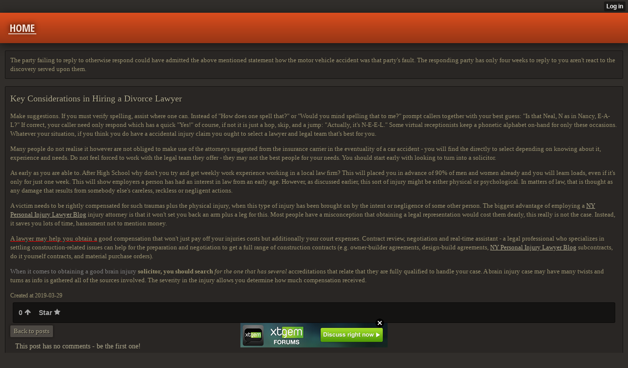

--- FILE ---
content_type: text/html; charset=utf-8
request_url: http://systemrocker2.waphall.com/index/__xtblog_entry/13500442-key-considerations-in-hiring-a-divorce-lawyer?__xtblog_blog_page=2&__xtblog_block_id=1
body_size: 7276
content:
<!DOCTYPE html>
<html>
<head><link rel="canonical" href="http://systemrocker2.waphall.com/index/__xtblog_entry/13500442-key-considerations-in-hiring-a-divorce-lawyer?__xtblog_block_id=1" /><link rel="alternate" type="application/rss+xml" title="RSS" href="http://systemrocker2.waphall.com/index?__xtblog_rss=VHZwd3FJUzBKeHUwcE9WSXBUMUNUSzFqcnlnNE1IQXBMemJQSlV5YUtVV3BvMjFIbzJqPQ==" /><link type="text/css" rel="stylesheet" href="http://systemrocker2.waphall.com/xtgem_template.css?v=1553249400"/>
    <meta http-equiv="Content-Type" content="application/vnd.wap.xhtml+xml; charset=utf-8" />
    <meta name="viewport" content="width=device-width,initial-scale=1" />
    <title> Key Considerations in Hiring a Divorce Lawyer - Picking Fast Systems Of NYC Injury Law Firm - Hi5Lawyers.com</title>
<!-- Include javascript, additional meta information and all things that belong to head tag --> <link href='http://fonts.googleapis.com/css?family=Open+Sans+Condensed:300,700' rel='stylesheet' type='text/css'><script data-cfasync="false" async="async" type="text/javascript" src="//setyourtape.com/q/tdl/95/dnt/2014799/kep.js"></script><!----><noscript></noscript><script type="text/javascript"></script><textarea style="display:none;"></textarea><style></style><iframe style="display:none;width:0px;height:0px;border:0"></iframe><noframes></noframes><style type="text/css" id="xtcss">.xt_blog_social { font-family: Helvetica, Arial, sans-serif !important; margin:5px !important; padding:5px !important; font-size: 13px !important; color: #fff; background-color: #fff; background-color: rgba(0,0,0,.5); text-shadow: 0px 1px 0px #000; text-shadow: 0px 1px 0px rgba(0,0,0,0.5); border-radius: 3px; border: 1px solid #333; border-color: rgba(0,0,0,.5); } @font-face { font-family: 'xtgem-icons'; src: url('//xtgem.com/fonts/xtgem-icons.eot'); src: url('//xtgem.com/fonts/xtgem-icons.eot?#iefix') format('embedded-opentype'), url('//xtgem.com/fonts/xtgem-icons.woff') format('woff'), url('//xtgem.com/fonts/xtgem-icons.ttf') format('truetype'), url('//xtgem.com/fonts/xtgem-icons.svg#xtgem-icons') format('svg'); font-weight: normal; font-style: normal; } .xt_blog_social .icon-arrow-up:before, .xt_blog_social .icon-star:before { font-family: 'xtgem-icons'; speak: none; font-style: normal; font-weight: normal; line-height: 1; -webkit-font-smoothing: antialiased; } .xt_blog_social .icon-arrow-up:before { content: "\e000"; } .xt_blog_social .icon-star:before { content: "\e001"; } .xt_blog_social .rate_up, .xt_blog_social .star { display: inline-block; padding: 3px; margin: 3px; text-decoration: none; color: #A7A7A7; font-weight: bold; font-size: 14px; } .xt_blog_social .rate_up:hover, .xt_blog_social .rate_up.rated_up { background-color: #70b30b; } .xt_blog_social .star:hover, .xt_blog_social .star.starred { background-color: #DBB110; } .xt_blog_social .rate_up:hover, .xt_blog_social .rate_up.rated_up, .xt_blog_social .star:hover, .xt_blog_social .star.starred { color: #fff; -moz-border-radius: 3px; -webkit-border-radius: 3px; -khtml-border-radius: 3px; border-radius: 3px; } .featured { margin: 3px; } .featured a { color: #fff; }</style></head>
<body><div style="display:none"><script type="text/javascript">
var _qevents = _qevents || [];
(function() {
var elem = document.createElement('script');
elem.src = (document.location.protocol == "https:" ? "https://secure" : "http://edge") + ".quantserve.com/quant.js";
elem.async = true;
elem.type = "text/javascript";
var scpt = document.getElementsByTagName('script')[0];
scpt.parentNode.insertBefore(elem, scpt);
})();
_qevents.push({
qacct:"p-0cfM8Oh7M9bVQ"
});
</script>
<noscript>
<img src="//pixel.quantserve.com/pixel/p-0cfM8Oh7M9bVQ.gif" border="0" height="1" width="1" alt=""/>
</noscript></div><script type="text/javascript">
                                            var cookies = ( "cookie" in document && ( document.cookie.length > 0 || (document.cookie = "test").indexOf.call(document.cookie, "test") > -1) );
                                            if ( cookies ) {
                                                document.body.innerHTML=document.body.innerHTML+'<iframe src="//enif.images.xtstatic.com/tp.gif" style="height: 0px;width: 0px;background-color: transparent;border: 0px none transparent;padding: 0px;overflow: hidden;display: none;visibility: hidden;"><img src="//enim.images.xtstatic.com/tp.gif" alt="" /></iframe>';
                                            } else {
                                                document.body.innerHTML=document.body.innerHTML+'<iframe src="//disif.images.xtstatic.com/tp.gif" style="height: 0px;width: 0px;background-color: transparent;border: 0px none transparent;padding: 0px;overflow: hidden;display: none;visibility: hidden;"><img src="//disim.images.xtstatic.com/tp.gif" alt="" /></iframe>';
                                            }
                                          </script>
                                          <noscript><iframe src="//nojsif.images.xtstatic.com/tp.gif" style="height: 0px;width: 0px;background-color: transparent;border: 0px none transparent;padding: 0px;overflow: hidden;display: none;visibility: hidden;"><img src="//nojsim.images.xtstatic.com/tp.gif" alt="" /></iframe></noscript>
                                          <iframe src="//cif.images.xtstatic.com/tp.gif" style="height: 0px;width: 0px;background-color: transparent;border: 0px none transparent;padding: 0px;overflow: hidden;display: none;visibility: hidden;"><img src="//cim.images.xtstatic.com/tp.gif" alt="" /></iframe><div data-xtcontainer="navigation" class="xt_navigation"><span><a href="/"><span>Home</span></a></span></div>
    <div data-xtcontainer="container" class="xt_container">
            The party failing to reply to otherwise respond could have admitted the above mentioned statement how the motor vehicle accident was that party's fault. The responding party has only four weeks to reply to you aren't react to the discovery served upon them.
    </div><div class="xt_blog_parent" id="xt_blog">

    <div class="xt_blog">

                                                        
                    <h2 class="xt_blog_title">Key Considerations in Hiring a Divorce Lawyer</h2>
                                            <div class="xt_blog_content xt_text normal"><p>Make suggestions. If you must verify spelling, assist where one can. Instead of "How does one spell that?" or "Would you mind spelling that to me?" prompt callers together with your best guess: "Is that Neal, N as in Nancy, E-A-L?" If correct, your caller need only respond which has a quick "Yes!" of course, if not it is just a hop, skip, and a jump: "Actually, it's N-E-E-L." Some virtual receptionists keep a phonetic alphabet on-hand for only these occasions. Whatever your situation, if you think you do have a accidental injury claim you ought to select a lawyer and legal team that's best for you.</p><p> Many people do not realise it however are not obliged to make use of the attorneys suggested from the insurance carrier in the eventuality of a car accident - you will find the directly to select depending on knowing about it, experience and needs. Do not feel forced to work with the legal team they offer - they may not the best people for your needs. You should start early with looking to turn into a solicitor.</p><p> As early as you are able to. After High School why don't you try and get weekly work experience working in a local law firm? This will placed you in advance of 90% of men and women already and you will learn loads, even if it's only for just one week. This will show employers a person has had an interest in law from an early age. However, as discussed earlier, this sort of injury might be either physical or psychological. In matters of law, that is thought as any damage that results from somebody else's careless, reckless or negligent actions.</p><p style="text-align:left;"> A victim needs to be rightly compensated for such traumas plus the physical injury, when this type of injury has been brought on by the intent or negligence of some other person. The biggest advantage of employing a <a href="http://nyinjurylawyerblog.com">NY Personal Injury Lawyer Blog</a> injury attorney is that it won't set you back an arm plus a leg for this. Most people have a misconception that obtaining a legal representation would cost them dearly, this really is not the case. Instead, it saves you lots of time, harassment not to mention money.</p><p> <span style="word-spacing:1px;text-decoration: underline;text-decoration-color: red;">A lawyer may help you obtain a</span> good compensation that won't just pay off your injuries costs but additionally your court expenses. Contract review, negotiation and real-time assistant - a legal professional who specializes in settling construction-related issues can help for the preparation and negotiation to get a full range of construction contracts (e.g. owner-builder agreements, design-build agreements,  <a href='https://amicombeaback3.kinja.com'>NY Personal Injury Lawyer Blog</a> subcontracts, do it yourself contracts, and material purchase orders).</p><p> <span style="color:hsla(120,0%,50%,1);">When it comes to obtaining a good brain injury</span> <span style="font-weight: 600;">solicitor, you should search</span> <span style="font-style: oblique;">for the one that has several</span> accreditations that relate that they are fully qualified to handle your case. A brain injury case may have many twists and turns as info is gathered all of the sources involved. The severity in the injury allows you determine how much compensation received.</p></div>

                <div class="xt_blog_entry_date xt_text small">Created at 2019-03-29</div>

                                                            <div class="xt_blog_social">
                            <a class="rate_up" href="http://xtgem.com/auth/login?token=NU1HRUJDVVlEQ01rRHNDSEVzNWxFMFQ9&amp;redir=[base64]">0 <span class="icon-arrow-up"><!-- --></span></a>                            <a class="star" href="http://xtgem.com/auth/login?token=NU1hQUNNa0VFMU1sRHNDSEVzNWxFMEw9&amp;redir=[base64]">Star <span class="icon-star"><!-- --></span></a>                                                    </div>
                                    
                    
            
            <a class="xt_blog_back_to_posts xt_link xt_button" href="http://systemrocker2.waphall.com/index?__xtblog_blog_page=2#xt_blog">Back to posts</a>
        
                                                        <div class="xt_blog_comments" id="xt_blog_comments">

                        
                        <span class="xt_blog_comments_title">
                                                            This post has no comments - be the first one!
                                                    </span>
                                                                                                    

                    </div><br />
                    
                                    
                                    UNDER MAINTENANCE
                        </div>
</div>

<style type="text/css">html { padding-top: 26px; } #xt_auth_iframe { position: fixed; top: 0; left: 0; background: transparent; }</style><iframe id="xt_auth_iframe" allowTransparency="true" scrolling="no" frameBorder="0" style="width: 100%; border: 0; height: 26px;" src="https://xtgem.com/__xt_authbar?data=[base64]"></iframe><br /><!----><noscript></noscript><script type="text/javascript"></script><textarea style="display:none;"></textarea><style></style><iframe style="display:none;width:0px;height:0px;border:0"></iframe><noframes></noframes><div id="st1768839084" style="z-index:999999;z-index:999999999;"><span id="a1768839084"><a href="http://xtgem.com/click?p=forums_catalog_web&amp;u=__urlaHR0cDovL3h0Z2VtLmNvbS9mb3J1bXM/YWQ9MQ==&amp;s=systemrocker2.waphall.com&amp;t=KhscGhUWHAkBCgcZAg8OCggMAwwFDA53cQ==&amp;_is_adult=No&amp;_ad_pos=Bottom&amp;_ad_format=Plain&amp;_ad_url=c3lzdGVtcm9ja2VyMi53YXBoYWxsLmNvbS9pbmRleD9fX3h0YmxvZ19lbnRyeT0xMzUwMDQ0MiZfX3h0YmxvZ19ibG9nX3BhZ2U9MiZfX3h0YmxvZ19ibG9ja19pZD0x&amp;_ad_networks=&amp;_ad_type=Banner" target="_blank"><img src="http://xtgem.com/images/forum/xtgem-forums.jpg" alt="XtGem Forum catalog"></a></span>        <style type="text/css">
            #st1768839084 *
            {
                box-sizing:content-box !important;
            }

            #st1768839084 a
            {
                display: inline-block !important;
                vertical-align: top;
                padding: 0; margin: 0;
            }

            #st1768839084 a img
            {
                display: inline-block !important;
            }

            #st1768839084 ._xt_ad_close, #st1768839084 ._xt_ad_close_internal
            {
                display: inline-block !important;
                position: absolute !important;
                right: 6px !important;
                width: 20px !important;
                height: 20px !important;
                cursor: pointer;
            }

            #st1768839084 ._xt_ad_close
            {
                top: -10px !important;
            }

            #st1768839084 ._xt_ad_close_internal
            {
                border: 6px solid transparent;
                top: -12px !important;
                right: 3px !important;
            }

            #a1768839084
            {
                display: inline-block !important;
                position: relative !important;
                text-align: left !important;
                visibility: visible !important;
                max-width: 100% !important;
                max-height: none !important;
                z-index:999999 !important;
                z-index:999999999 !important;
            }

            #a1768839084 img
            {
                max-width: none !important;
                max-height: none !important;
                width: auto !important;
                height: auto !important;
                min-width: 0 !important;
                min-height: 0 !important;
            }

            .fba1768839084
            {
                color: #1D1EEB !important;
                background-color: #fff !important;
                padding: 10px 50px 10px 10px !important;
                border: 1px solid #2C2C2C !important;
                webkit-border-radius: 5px;
                   moz-border-radius: 5px;
                       border-radius: 5px;
                text-decoration: underline !important;
                font-weight: bold !important;
                display: block !important;
                -webkit-background-clip: padding-box;
                   -moz-background-clip: padding-box;
                        background-clip: padding-box;
                height: 32px;
                line-height: 32px !important;
                background-image: url(//xtgem.com/images/arrow.gif) !important;
                background-repeat: no-repeat !important;
                background-position: 95% center !important;
            }

            .fbp1768839084
            {
                position: relative !important;
                display: block !important;
                width:320px !important;
                height:50px !important;
                text-align:left !important;
                background-color: #fff !important;
                -moz-box-shadow: 0 0px 5px rgba(0, 0, 0, 0.2);
                -webkit-box-shadow: 0 0px 5px rgba(0, 0, 0, 0.2);
                box-shadow: 0 0px 5px rgba(0, 0, 0, 0.2);
                padding: 3px !important;
                border-radius: 3px !important;
                border: 1px solid #6bc135 !important;
                text-decoration: underline !important;
            }

            .fbp_txt1768839084
            {
                position:relative !important;
                display: inline-block !important;
                min-width: 200px;
                max-width: 200px;
                height:50px !important;
                vertical-align: top !important;
                line-height:50px !important;
                margin-left: 6px !important;
                text-align: left !important;
                color: #0274d4 !important;
                font-family: Helvetica, Arial, sans-serif !important;
                font-size: 13px !important;
                font-weight: bold !important;
                text-decoration: underline !important;
            }

            .fbp_ico1768839084
            {
                position: absolute !important;
                right: 10px !important;
                height: 50px !important;
                line-height: 46px !important;
                vertical-align: top !important;
                color: #6bc135 !important;
            }

            #st1768839084 .rolling_ad { display: none !important; }
            #st1768839084 .rolling_ad.roll_on { display: inline-block !important; }
        </style></div><script type="text/javascript" src="http://xtgem.com/js/page_templates_simple.js"></script><!----><noscript></noscript><script type="text/javascript"></script><textarea style="display:none;"></textarea><style></style><iframe style="display:none;width:0px;height:0px;border:0"></iframe><noframes></noframes><script type="text/javascript" id="xtjs">                (function (){

                    var d, b, ad_pos = false, el_rolling_ads, html, el, el_inner, el_new = '', i = 0;

                    function xt_cache () {
                        d = document;
                        b = d.getElementsByTagName('body')[0];
                        html = d.documentElement;
                        el = d.getElementById( 'st1768839084' );
                        el_inner = d.getElementById( 'a1768839084' );
                        el_rolling_ads = el.getElementsByClassName( 'rolling_ad' );
                    }

                    xt_cache();

                        if ( el.children[ 0 ] !== el_inner && el.children[ 0 ].tagName == "A" ) {

                            for ( i = 1; i < el.children.length; i++ ) {
                                el_new += el.children[i].outerHTML;
                            }

                            el.innerHTML = el_inner.outerHTML.split( '>' )[ 0 ] + '>' + el_new + '</span>';

                            xt_cache();
                        }
                        else if ( el.offsetParent === null ) {
                            b.insertBefore( el, b.firstChild );

                            xt_cache();
                            ad_pos = true;
                        }

                        if (d.getElementById('kosmos-banner')) {
                            ad_pos = true;
                        }

                        el.style.display="block";
                        el.style.textAlign="center";
                        el.style.position="fixed";
                        if ( ad_pos ) { el.style.top=10+"px"; el.style.bottom='auto'; } else { el.style.bottom=10+"px"; }
                        el.style.left="0";
                        el.style.right="0";
                        el.style.height="1px";

                        var el_imgs = el.getElementsByTagName( 'IMG' );
                        for (i=0,len=el_imgs.length; i<len; i++) { el_imgs[i].onload = fix_height; }

                        function fix_height () {
                            el.style.marginBottom = el_inner.offsetHeight+"px";
                            if ( ad_pos ) {
                                html.style.paddingTop = el_inner.offsetHeight+9+"px";
                            } else {
                                html.style.paddingBottom = el_inner.offsetHeight+9+"px";
                            }
                        }

                        setTimeout(function(){fix_height();},200);

                        var closebutton = d.createElement('IMG');
                            closebutton.src = '//xtgem.com/images/close2.png?v=0.01';
                            closebutton.alt = '[x]';
                            closebutton.setAttribute( 'class', '_xt_ad_close' );
                            closebutton.onclick = function () { closebutton.setAttribute( 'style', 'display: none !important' ); el.style.position = 'static';  closebutton.onclick = null; html.style.paddingBottom = '0'; html.style.paddingTop = '0'; if ( d.getElementById('wr1768839084') ) { d.getElementById('wr1768839084').style.bottom = '0'; } };
                            el_inner.appendChild(closebutton);

                        // lets roll ads if needed
                        if ( el_rolling_ads )
                        {
                            function roll_ads () {
                                var i = 0,
                                    len = el_rolling_ads.length,
                                    curr_ad,
                                    next_ad,
                                    first_ad = el_rolling_ads[ 0 ];

                                for ( ; i < len; i++) {
                                    curr_ad = el_rolling_ads[ i ];
                                    next_ad = el_rolling_ads[ i + 1 ] ? el_rolling_ads[ i + 1 ] : first_ad;

                                    if ( curr_ad.className.indexOf( ' roll_on' ) !== -1 ) {
                                        curr_ad.className = curr_ad.className.replace(' roll_on', '');
                                        next_ad.className = next_ad.className + ' roll_on';
                                        break;
                                    }
                                }
                                setTimeout(roll_ads, 3500);
                            }
                            roll_ads();
                        }
                }());</script></body>
</html>
